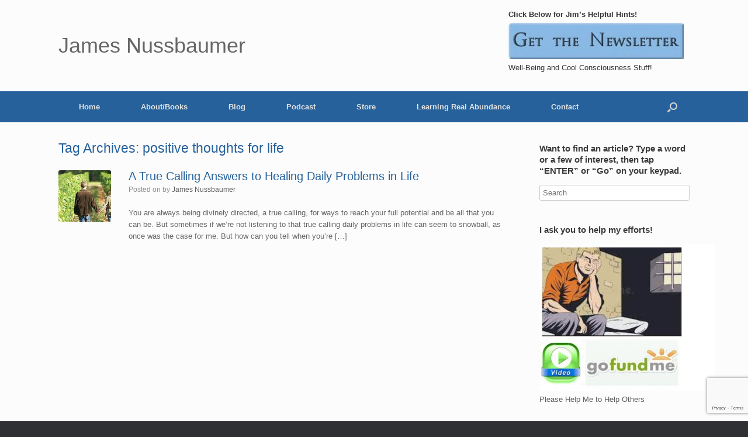

--- FILE ---
content_type: text/html; charset=utf-8
request_url: https://www.google.com/recaptcha/api2/anchor?ar=1&k=6LcjYbUUAAAAABUf5giOaxLNAA--rLmLisVqTIYa&co=aHR0cHM6Ly9qYW1lc251c3NiYXVtZXIuY29tOjQ0Mw..&hl=en&v=PoyoqOPhxBO7pBk68S4YbpHZ&size=invisible&anchor-ms=20000&execute-ms=30000&cb=5nrd03gibsye
body_size: 48444
content:
<!DOCTYPE HTML><html dir="ltr" lang="en"><head><meta http-equiv="Content-Type" content="text/html; charset=UTF-8">
<meta http-equiv="X-UA-Compatible" content="IE=edge">
<title>reCAPTCHA</title>
<style type="text/css">
/* cyrillic-ext */
@font-face {
  font-family: 'Roboto';
  font-style: normal;
  font-weight: 400;
  font-stretch: 100%;
  src: url(//fonts.gstatic.com/s/roboto/v48/KFO7CnqEu92Fr1ME7kSn66aGLdTylUAMa3GUBHMdazTgWw.woff2) format('woff2');
  unicode-range: U+0460-052F, U+1C80-1C8A, U+20B4, U+2DE0-2DFF, U+A640-A69F, U+FE2E-FE2F;
}
/* cyrillic */
@font-face {
  font-family: 'Roboto';
  font-style: normal;
  font-weight: 400;
  font-stretch: 100%;
  src: url(//fonts.gstatic.com/s/roboto/v48/KFO7CnqEu92Fr1ME7kSn66aGLdTylUAMa3iUBHMdazTgWw.woff2) format('woff2');
  unicode-range: U+0301, U+0400-045F, U+0490-0491, U+04B0-04B1, U+2116;
}
/* greek-ext */
@font-face {
  font-family: 'Roboto';
  font-style: normal;
  font-weight: 400;
  font-stretch: 100%;
  src: url(//fonts.gstatic.com/s/roboto/v48/KFO7CnqEu92Fr1ME7kSn66aGLdTylUAMa3CUBHMdazTgWw.woff2) format('woff2');
  unicode-range: U+1F00-1FFF;
}
/* greek */
@font-face {
  font-family: 'Roboto';
  font-style: normal;
  font-weight: 400;
  font-stretch: 100%;
  src: url(//fonts.gstatic.com/s/roboto/v48/KFO7CnqEu92Fr1ME7kSn66aGLdTylUAMa3-UBHMdazTgWw.woff2) format('woff2');
  unicode-range: U+0370-0377, U+037A-037F, U+0384-038A, U+038C, U+038E-03A1, U+03A3-03FF;
}
/* math */
@font-face {
  font-family: 'Roboto';
  font-style: normal;
  font-weight: 400;
  font-stretch: 100%;
  src: url(//fonts.gstatic.com/s/roboto/v48/KFO7CnqEu92Fr1ME7kSn66aGLdTylUAMawCUBHMdazTgWw.woff2) format('woff2');
  unicode-range: U+0302-0303, U+0305, U+0307-0308, U+0310, U+0312, U+0315, U+031A, U+0326-0327, U+032C, U+032F-0330, U+0332-0333, U+0338, U+033A, U+0346, U+034D, U+0391-03A1, U+03A3-03A9, U+03B1-03C9, U+03D1, U+03D5-03D6, U+03F0-03F1, U+03F4-03F5, U+2016-2017, U+2034-2038, U+203C, U+2040, U+2043, U+2047, U+2050, U+2057, U+205F, U+2070-2071, U+2074-208E, U+2090-209C, U+20D0-20DC, U+20E1, U+20E5-20EF, U+2100-2112, U+2114-2115, U+2117-2121, U+2123-214F, U+2190, U+2192, U+2194-21AE, U+21B0-21E5, U+21F1-21F2, U+21F4-2211, U+2213-2214, U+2216-22FF, U+2308-230B, U+2310, U+2319, U+231C-2321, U+2336-237A, U+237C, U+2395, U+239B-23B7, U+23D0, U+23DC-23E1, U+2474-2475, U+25AF, U+25B3, U+25B7, U+25BD, U+25C1, U+25CA, U+25CC, U+25FB, U+266D-266F, U+27C0-27FF, U+2900-2AFF, U+2B0E-2B11, U+2B30-2B4C, U+2BFE, U+3030, U+FF5B, U+FF5D, U+1D400-1D7FF, U+1EE00-1EEFF;
}
/* symbols */
@font-face {
  font-family: 'Roboto';
  font-style: normal;
  font-weight: 400;
  font-stretch: 100%;
  src: url(//fonts.gstatic.com/s/roboto/v48/KFO7CnqEu92Fr1ME7kSn66aGLdTylUAMaxKUBHMdazTgWw.woff2) format('woff2');
  unicode-range: U+0001-000C, U+000E-001F, U+007F-009F, U+20DD-20E0, U+20E2-20E4, U+2150-218F, U+2190, U+2192, U+2194-2199, U+21AF, U+21E6-21F0, U+21F3, U+2218-2219, U+2299, U+22C4-22C6, U+2300-243F, U+2440-244A, U+2460-24FF, U+25A0-27BF, U+2800-28FF, U+2921-2922, U+2981, U+29BF, U+29EB, U+2B00-2BFF, U+4DC0-4DFF, U+FFF9-FFFB, U+10140-1018E, U+10190-1019C, U+101A0, U+101D0-101FD, U+102E0-102FB, U+10E60-10E7E, U+1D2C0-1D2D3, U+1D2E0-1D37F, U+1F000-1F0FF, U+1F100-1F1AD, U+1F1E6-1F1FF, U+1F30D-1F30F, U+1F315, U+1F31C, U+1F31E, U+1F320-1F32C, U+1F336, U+1F378, U+1F37D, U+1F382, U+1F393-1F39F, U+1F3A7-1F3A8, U+1F3AC-1F3AF, U+1F3C2, U+1F3C4-1F3C6, U+1F3CA-1F3CE, U+1F3D4-1F3E0, U+1F3ED, U+1F3F1-1F3F3, U+1F3F5-1F3F7, U+1F408, U+1F415, U+1F41F, U+1F426, U+1F43F, U+1F441-1F442, U+1F444, U+1F446-1F449, U+1F44C-1F44E, U+1F453, U+1F46A, U+1F47D, U+1F4A3, U+1F4B0, U+1F4B3, U+1F4B9, U+1F4BB, U+1F4BF, U+1F4C8-1F4CB, U+1F4D6, U+1F4DA, U+1F4DF, U+1F4E3-1F4E6, U+1F4EA-1F4ED, U+1F4F7, U+1F4F9-1F4FB, U+1F4FD-1F4FE, U+1F503, U+1F507-1F50B, U+1F50D, U+1F512-1F513, U+1F53E-1F54A, U+1F54F-1F5FA, U+1F610, U+1F650-1F67F, U+1F687, U+1F68D, U+1F691, U+1F694, U+1F698, U+1F6AD, U+1F6B2, U+1F6B9-1F6BA, U+1F6BC, U+1F6C6-1F6CF, U+1F6D3-1F6D7, U+1F6E0-1F6EA, U+1F6F0-1F6F3, U+1F6F7-1F6FC, U+1F700-1F7FF, U+1F800-1F80B, U+1F810-1F847, U+1F850-1F859, U+1F860-1F887, U+1F890-1F8AD, U+1F8B0-1F8BB, U+1F8C0-1F8C1, U+1F900-1F90B, U+1F93B, U+1F946, U+1F984, U+1F996, U+1F9E9, U+1FA00-1FA6F, U+1FA70-1FA7C, U+1FA80-1FA89, U+1FA8F-1FAC6, U+1FACE-1FADC, U+1FADF-1FAE9, U+1FAF0-1FAF8, U+1FB00-1FBFF;
}
/* vietnamese */
@font-face {
  font-family: 'Roboto';
  font-style: normal;
  font-weight: 400;
  font-stretch: 100%;
  src: url(//fonts.gstatic.com/s/roboto/v48/KFO7CnqEu92Fr1ME7kSn66aGLdTylUAMa3OUBHMdazTgWw.woff2) format('woff2');
  unicode-range: U+0102-0103, U+0110-0111, U+0128-0129, U+0168-0169, U+01A0-01A1, U+01AF-01B0, U+0300-0301, U+0303-0304, U+0308-0309, U+0323, U+0329, U+1EA0-1EF9, U+20AB;
}
/* latin-ext */
@font-face {
  font-family: 'Roboto';
  font-style: normal;
  font-weight: 400;
  font-stretch: 100%;
  src: url(//fonts.gstatic.com/s/roboto/v48/KFO7CnqEu92Fr1ME7kSn66aGLdTylUAMa3KUBHMdazTgWw.woff2) format('woff2');
  unicode-range: U+0100-02BA, U+02BD-02C5, U+02C7-02CC, U+02CE-02D7, U+02DD-02FF, U+0304, U+0308, U+0329, U+1D00-1DBF, U+1E00-1E9F, U+1EF2-1EFF, U+2020, U+20A0-20AB, U+20AD-20C0, U+2113, U+2C60-2C7F, U+A720-A7FF;
}
/* latin */
@font-face {
  font-family: 'Roboto';
  font-style: normal;
  font-weight: 400;
  font-stretch: 100%;
  src: url(//fonts.gstatic.com/s/roboto/v48/KFO7CnqEu92Fr1ME7kSn66aGLdTylUAMa3yUBHMdazQ.woff2) format('woff2');
  unicode-range: U+0000-00FF, U+0131, U+0152-0153, U+02BB-02BC, U+02C6, U+02DA, U+02DC, U+0304, U+0308, U+0329, U+2000-206F, U+20AC, U+2122, U+2191, U+2193, U+2212, U+2215, U+FEFF, U+FFFD;
}
/* cyrillic-ext */
@font-face {
  font-family: 'Roboto';
  font-style: normal;
  font-weight: 500;
  font-stretch: 100%;
  src: url(//fonts.gstatic.com/s/roboto/v48/KFO7CnqEu92Fr1ME7kSn66aGLdTylUAMa3GUBHMdazTgWw.woff2) format('woff2');
  unicode-range: U+0460-052F, U+1C80-1C8A, U+20B4, U+2DE0-2DFF, U+A640-A69F, U+FE2E-FE2F;
}
/* cyrillic */
@font-face {
  font-family: 'Roboto';
  font-style: normal;
  font-weight: 500;
  font-stretch: 100%;
  src: url(//fonts.gstatic.com/s/roboto/v48/KFO7CnqEu92Fr1ME7kSn66aGLdTylUAMa3iUBHMdazTgWw.woff2) format('woff2');
  unicode-range: U+0301, U+0400-045F, U+0490-0491, U+04B0-04B1, U+2116;
}
/* greek-ext */
@font-face {
  font-family: 'Roboto';
  font-style: normal;
  font-weight: 500;
  font-stretch: 100%;
  src: url(//fonts.gstatic.com/s/roboto/v48/KFO7CnqEu92Fr1ME7kSn66aGLdTylUAMa3CUBHMdazTgWw.woff2) format('woff2');
  unicode-range: U+1F00-1FFF;
}
/* greek */
@font-face {
  font-family: 'Roboto';
  font-style: normal;
  font-weight: 500;
  font-stretch: 100%;
  src: url(//fonts.gstatic.com/s/roboto/v48/KFO7CnqEu92Fr1ME7kSn66aGLdTylUAMa3-UBHMdazTgWw.woff2) format('woff2');
  unicode-range: U+0370-0377, U+037A-037F, U+0384-038A, U+038C, U+038E-03A1, U+03A3-03FF;
}
/* math */
@font-face {
  font-family: 'Roboto';
  font-style: normal;
  font-weight: 500;
  font-stretch: 100%;
  src: url(//fonts.gstatic.com/s/roboto/v48/KFO7CnqEu92Fr1ME7kSn66aGLdTylUAMawCUBHMdazTgWw.woff2) format('woff2');
  unicode-range: U+0302-0303, U+0305, U+0307-0308, U+0310, U+0312, U+0315, U+031A, U+0326-0327, U+032C, U+032F-0330, U+0332-0333, U+0338, U+033A, U+0346, U+034D, U+0391-03A1, U+03A3-03A9, U+03B1-03C9, U+03D1, U+03D5-03D6, U+03F0-03F1, U+03F4-03F5, U+2016-2017, U+2034-2038, U+203C, U+2040, U+2043, U+2047, U+2050, U+2057, U+205F, U+2070-2071, U+2074-208E, U+2090-209C, U+20D0-20DC, U+20E1, U+20E5-20EF, U+2100-2112, U+2114-2115, U+2117-2121, U+2123-214F, U+2190, U+2192, U+2194-21AE, U+21B0-21E5, U+21F1-21F2, U+21F4-2211, U+2213-2214, U+2216-22FF, U+2308-230B, U+2310, U+2319, U+231C-2321, U+2336-237A, U+237C, U+2395, U+239B-23B7, U+23D0, U+23DC-23E1, U+2474-2475, U+25AF, U+25B3, U+25B7, U+25BD, U+25C1, U+25CA, U+25CC, U+25FB, U+266D-266F, U+27C0-27FF, U+2900-2AFF, U+2B0E-2B11, U+2B30-2B4C, U+2BFE, U+3030, U+FF5B, U+FF5D, U+1D400-1D7FF, U+1EE00-1EEFF;
}
/* symbols */
@font-face {
  font-family: 'Roboto';
  font-style: normal;
  font-weight: 500;
  font-stretch: 100%;
  src: url(//fonts.gstatic.com/s/roboto/v48/KFO7CnqEu92Fr1ME7kSn66aGLdTylUAMaxKUBHMdazTgWw.woff2) format('woff2');
  unicode-range: U+0001-000C, U+000E-001F, U+007F-009F, U+20DD-20E0, U+20E2-20E4, U+2150-218F, U+2190, U+2192, U+2194-2199, U+21AF, U+21E6-21F0, U+21F3, U+2218-2219, U+2299, U+22C4-22C6, U+2300-243F, U+2440-244A, U+2460-24FF, U+25A0-27BF, U+2800-28FF, U+2921-2922, U+2981, U+29BF, U+29EB, U+2B00-2BFF, U+4DC0-4DFF, U+FFF9-FFFB, U+10140-1018E, U+10190-1019C, U+101A0, U+101D0-101FD, U+102E0-102FB, U+10E60-10E7E, U+1D2C0-1D2D3, U+1D2E0-1D37F, U+1F000-1F0FF, U+1F100-1F1AD, U+1F1E6-1F1FF, U+1F30D-1F30F, U+1F315, U+1F31C, U+1F31E, U+1F320-1F32C, U+1F336, U+1F378, U+1F37D, U+1F382, U+1F393-1F39F, U+1F3A7-1F3A8, U+1F3AC-1F3AF, U+1F3C2, U+1F3C4-1F3C6, U+1F3CA-1F3CE, U+1F3D4-1F3E0, U+1F3ED, U+1F3F1-1F3F3, U+1F3F5-1F3F7, U+1F408, U+1F415, U+1F41F, U+1F426, U+1F43F, U+1F441-1F442, U+1F444, U+1F446-1F449, U+1F44C-1F44E, U+1F453, U+1F46A, U+1F47D, U+1F4A3, U+1F4B0, U+1F4B3, U+1F4B9, U+1F4BB, U+1F4BF, U+1F4C8-1F4CB, U+1F4D6, U+1F4DA, U+1F4DF, U+1F4E3-1F4E6, U+1F4EA-1F4ED, U+1F4F7, U+1F4F9-1F4FB, U+1F4FD-1F4FE, U+1F503, U+1F507-1F50B, U+1F50D, U+1F512-1F513, U+1F53E-1F54A, U+1F54F-1F5FA, U+1F610, U+1F650-1F67F, U+1F687, U+1F68D, U+1F691, U+1F694, U+1F698, U+1F6AD, U+1F6B2, U+1F6B9-1F6BA, U+1F6BC, U+1F6C6-1F6CF, U+1F6D3-1F6D7, U+1F6E0-1F6EA, U+1F6F0-1F6F3, U+1F6F7-1F6FC, U+1F700-1F7FF, U+1F800-1F80B, U+1F810-1F847, U+1F850-1F859, U+1F860-1F887, U+1F890-1F8AD, U+1F8B0-1F8BB, U+1F8C0-1F8C1, U+1F900-1F90B, U+1F93B, U+1F946, U+1F984, U+1F996, U+1F9E9, U+1FA00-1FA6F, U+1FA70-1FA7C, U+1FA80-1FA89, U+1FA8F-1FAC6, U+1FACE-1FADC, U+1FADF-1FAE9, U+1FAF0-1FAF8, U+1FB00-1FBFF;
}
/* vietnamese */
@font-face {
  font-family: 'Roboto';
  font-style: normal;
  font-weight: 500;
  font-stretch: 100%;
  src: url(//fonts.gstatic.com/s/roboto/v48/KFO7CnqEu92Fr1ME7kSn66aGLdTylUAMa3OUBHMdazTgWw.woff2) format('woff2');
  unicode-range: U+0102-0103, U+0110-0111, U+0128-0129, U+0168-0169, U+01A0-01A1, U+01AF-01B0, U+0300-0301, U+0303-0304, U+0308-0309, U+0323, U+0329, U+1EA0-1EF9, U+20AB;
}
/* latin-ext */
@font-face {
  font-family: 'Roboto';
  font-style: normal;
  font-weight: 500;
  font-stretch: 100%;
  src: url(//fonts.gstatic.com/s/roboto/v48/KFO7CnqEu92Fr1ME7kSn66aGLdTylUAMa3KUBHMdazTgWw.woff2) format('woff2');
  unicode-range: U+0100-02BA, U+02BD-02C5, U+02C7-02CC, U+02CE-02D7, U+02DD-02FF, U+0304, U+0308, U+0329, U+1D00-1DBF, U+1E00-1E9F, U+1EF2-1EFF, U+2020, U+20A0-20AB, U+20AD-20C0, U+2113, U+2C60-2C7F, U+A720-A7FF;
}
/* latin */
@font-face {
  font-family: 'Roboto';
  font-style: normal;
  font-weight: 500;
  font-stretch: 100%;
  src: url(//fonts.gstatic.com/s/roboto/v48/KFO7CnqEu92Fr1ME7kSn66aGLdTylUAMa3yUBHMdazQ.woff2) format('woff2');
  unicode-range: U+0000-00FF, U+0131, U+0152-0153, U+02BB-02BC, U+02C6, U+02DA, U+02DC, U+0304, U+0308, U+0329, U+2000-206F, U+20AC, U+2122, U+2191, U+2193, U+2212, U+2215, U+FEFF, U+FFFD;
}
/* cyrillic-ext */
@font-face {
  font-family: 'Roboto';
  font-style: normal;
  font-weight: 900;
  font-stretch: 100%;
  src: url(//fonts.gstatic.com/s/roboto/v48/KFO7CnqEu92Fr1ME7kSn66aGLdTylUAMa3GUBHMdazTgWw.woff2) format('woff2');
  unicode-range: U+0460-052F, U+1C80-1C8A, U+20B4, U+2DE0-2DFF, U+A640-A69F, U+FE2E-FE2F;
}
/* cyrillic */
@font-face {
  font-family: 'Roboto';
  font-style: normal;
  font-weight: 900;
  font-stretch: 100%;
  src: url(//fonts.gstatic.com/s/roboto/v48/KFO7CnqEu92Fr1ME7kSn66aGLdTylUAMa3iUBHMdazTgWw.woff2) format('woff2');
  unicode-range: U+0301, U+0400-045F, U+0490-0491, U+04B0-04B1, U+2116;
}
/* greek-ext */
@font-face {
  font-family: 'Roboto';
  font-style: normal;
  font-weight: 900;
  font-stretch: 100%;
  src: url(//fonts.gstatic.com/s/roboto/v48/KFO7CnqEu92Fr1ME7kSn66aGLdTylUAMa3CUBHMdazTgWw.woff2) format('woff2');
  unicode-range: U+1F00-1FFF;
}
/* greek */
@font-face {
  font-family: 'Roboto';
  font-style: normal;
  font-weight: 900;
  font-stretch: 100%;
  src: url(//fonts.gstatic.com/s/roboto/v48/KFO7CnqEu92Fr1ME7kSn66aGLdTylUAMa3-UBHMdazTgWw.woff2) format('woff2');
  unicode-range: U+0370-0377, U+037A-037F, U+0384-038A, U+038C, U+038E-03A1, U+03A3-03FF;
}
/* math */
@font-face {
  font-family: 'Roboto';
  font-style: normal;
  font-weight: 900;
  font-stretch: 100%;
  src: url(//fonts.gstatic.com/s/roboto/v48/KFO7CnqEu92Fr1ME7kSn66aGLdTylUAMawCUBHMdazTgWw.woff2) format('woff2');
  unicode-range: U+0302-0303, U+0305, U+0307-0308, U+0310, U+0312, U+0315, U+031A, U+0326-0327, U+032C, U+032F-0330, U+0332-0333, U+0338, U+033A, U+0346, U+034D, U+0391-03A1, U+03A3-03A9, U+03B1-03C9, U+03D1, U+03D5-03D6, U+03F0-03F1, U+03F4-03F5, U+2016-2017, U+2034-2038, U+203C, U+2040, U+2043, U+2047, U+2050, U+2057, U+205F, U+2070-2071, U+2074-208E, U+2090-209C, U+20D0-20DC, U+20E1, U+20E5-20EF, U+2100-2112, U+2114-2115, U+2117-2121, U+2123-214F, U+2190, U+2192, U+2194-21AE, U+21B0-21E5, U+21F1-21F2, U+21F4-2211, U+2213-2214, U+2216-22FF, U+2308-230B, U+2310, U+2319, U+231C-2321, U+2336-237A, U+237C, U+2395, U+239B-23B7, U+23D0, U+23DC-23E1, U+2474-2475, U+25AF, U+25B3, U+25B7, U+25BD, U+25C1, U+25CA, U+25CC, U+25FB, U+266D-266F, U+27C0-27FF, U+2900-2AFF, U+2B0E-2B11, U+2B30-2B4C, U+2BFE, U+3030, U+FF5B, U+FF5D, U+1D400-1D7FF, U+1EE00-1EEFF;
}
/* symbols */
@font-face {
  font-family: 'Roboto';
  font-style: normal;
  font-weight: 900;
  font-stretch: 100%;
  src: url(//fonts.gstatic.com/s/roboto/v48/KFO7CnqEu92Fr1ME7kSn66aGLdTylUAMaxKUBHMdazTgWw.woff2) format('woff2');
  unicode-range: U+0001-000C, U+000E-001F, U+007F-009F, U+20DD-20E0, U+20E2-20E4, U+2150-218F, U+2190, U+2192, U+2194-2199, U+21AF, U+21E6-21F0, U+21F3, U+2218-2219, U+2299, U+22C4-22C6, U+2300-243F, U+2440-244A, U+2460-24FF, U+25A0-27BF, U+2800-28FF, U+2921-2922, U+2981, U+29BF, U+29EB, U+2B00-2BFF, U+4DC0-4DFF, U+FFF9-FFFB, U+10140-1018E, U+10190-1019C, U+101A0, U+101D0-101FD, U+102E0-102FB, U+10E60-10E7E, U+1D2C0-1D2D3, U+1D2E0-1D37F, U+1F000-1F0FF, U+1F100-1F1AD, U+1F1E6-1F1FF, U+1F30D-1F30F, U+1F315, U+1F31C, U+1F31E, U+1F320-1F32C, U+1F336, U+1F378, U+1F37D, U+1F382, U+1F393-1F39F, U+1F3A7-1F3A8, U+1F3AC-1F3AF, U+1F3C2, U+1F3C4-1F3C6, U+1F3CA-1F3CE, U+1F3D4-1F3E0, U+1F3ED, U+1F3F1-1F3F3, U+1F3F5-1F3F7, U+1F408, U+1F415, U+1F41F, U+1F426, U+1F43F, U+1F441-1F442, U+1F444, U+1F446-1F449, U+1F44C-1F44E, U+1F453, U+1F46A, U+1F47D, U+1F4A3, U+1F4B0, U+1F4B3, U+1F4B9, U+1F4BB, U+1F4BF, U+1F4C8-1F4CB, U+1F4D6, U+1F4DA, U+1F4DF, U+1F4E3-1F4E6, U+1F4EA-1F4ED, U+1F4F7, U+1F4F9-1F4FB, U+1F4FD-1F4FE, U+1F503, U+1F507-1F50B, U+1F50D, U+1F512-1F513, U+1F53E-1F54A, U+1F54F-1F5FA, U+1F610, U+1F650-1F67F, U+1F687, U+1F68D, U+1F691, U+1F694, U+1F698, U+1F6AD, U+1F6B2, U+1F6B9-1F6BA, U+1F6BC, U+1F6C6-1F6CF, U+1F6D3-1F6D7, U+1F6E0-1F6EA, U+1F6F0-1F6F3, U+1F6F7-1F6FC, U+1F700-1F7FF, U+1F800-1F80B, U+1F810-1F847, U+1F850-1F859, U+1F860-1F887, U+1F890-1F8AD, U+1F8B0-1F8BB, U+1F8C0-1F8C1, U+1F900-1F90B, U+1F93B, U+1F946, U+1F984, U+1F996, U+1F9E9, U+1FA00-1FA6F, U+1FA70-1FA7C, U+1FA80-1FA89, U+1FA8F-1FAC6, U+1FACE-1FADC, U+1FADF-1FAE9, U+1FAF0-1FAF8, U+1FB00-1FBFF;
}
/* vietnamese */
@font-face {
  font-family: 'Roboto';
  font-style: normal;
  font-weight: 900;
  font-stretch: 100%;
  src: url(//fonts.gstatic.com/s/roboto/v48/KFO7CnqEu92Fr1ME7kSn66aGLdTylUAMa3OUBHMdazTgWw.woff2) format('woff2');
  unicode-range: U+0102-0103, U+0110-0111, U+0128-0129, U+0168-0169, U+01A0-01A1, U+01AF-01B0, U+0300-0301, U+0303-0304, U+0308-0309, U+0323, U+0329, U+1EA0-1EF9, U+20AB;
}
/* latin-ext */
@font-face {
  font-family: 'Roboto';
  font-style: normal;
  font-weight: 900;
  font-stretch: 100%;
  src: url(//fonts.gstatic.com/s/roboto/v48/KFO7CnqEu92Fr1ME7kSn66aGLdTylUAMa3KUBHMdazTgWw.woff2) format('woff2');
  unicode-range: U+0100-02BA, U+02BD-02C5, U+02C7-02CC, U+02CE-02D7, U+02DD-02FF, U+0304, U+0308, U+0329, U+1D00-1DBF, U+1E00-1E9F, U+1EF2-1EFF, U+2020, U+20A0-20AB, U+20AD-20C0, U+2113, U+2C60-2C7F, U+A720-A7FF;
}
/* latin */
@font-face {
  font-family: 'Roboto';
  font-style: normal;
  font-weight: 900;
  font-stretch: 100%;
  src: url(//fonts.gstatic.com/s/roboto/v48/KFO7CnqEu92Fr1ME7kSn66aGLdTylUAMa3yUBHMdazQ.woff2) format('woff2');
  unicode-range: U+0000-00FF, U+0131, U+0152-0153, U+02BB-02BC, U+02C6, U+02DA, U+02DC, U+0304, U+0308, U+0329, U+2000-206F, U+20AC, U+2122, U+2191, U+2193, U+2212, U+2215, U+FEFF, U+FFFD;
}

</style>
<link rel="stylesheet" type="text/css" href="https://www.gstatic.com/recaptcha/releases/PoyoqOPhxBO7pBk68S4YbpHZ/styles__ltr.css">
<script nonce="5curNUu4SCL3SJyvyZeLGg" type="text/javascript">window['__recaptcha_api'] = 'https://www.google.com/recaptcha/api2/';</script>
<script type="text/javascript" src="https://www.gstatic.com/recaptcha/releases/PoyoqOPhxBO7pBk68S4YbpHZ/recaptcha__en.js" nonce="5curNUu4SCL3SJyvyZeLGg">
      
    </script></head>
<body><div id="rc-anchor-alert" class="rc-anchor-alert"></div>
<input type="hidden" id="recaptcha-token" value="[base64]">
<script type="text/javascript" nonce="5curNUu4SCL3SJyvyZeLGg">
      recaptcha.anchor.Main.init("[\x22ainput\x22,[\x22bgdata\x22,\x22\x22,\[base64]/[base64]/[base64]/[base64]/[base64]/UltsKytdPUU6KEU8MjA0OD9SW2wrK109RT4+NnwxOTI6KChFJjY0NTEyKT09NTUyOTYmJk0rMTxjLmxlbmd0aCYmKGMuY2hhckNvZGVBdChNKzEpJjY0NTEyKT09NTYzMjA/[base64]/[base64]/[base64]/[base64]/[base64]/[base64]/[base64]\x22,\[base64]\\u003d\\u003d\x22,\[base64]/Cr8OZwofDsj8PDMOZw69DcWc3wqjCmMKgwrfDisO7w4bClcOxw6DDu8KFXmJvwqnCmRNBPAXDhsOOHsOtw6bDrcOiw6tuw4rCvMK8wpvCu8KNDlTCgzd/w6nCg2bConjDiMOsw7EsS8KRWsKtEEjClDQBw5HCm8OqwoRjw6vDtcK6woDDvmoANcOAwrHChcKow51ZW8O4U1bCssO+Iy7Dr8KWf8KHc0dwYH1Aw54ZWXpUd8OZfsK/w4vCrsKVw5YvdcKLQcKbOSJfJcKmw4zDuWDDu0HCvkjCrmpgPcKaZsOew71Jw40pwopRICnCusKaaQfDj8KqasKuw49Pw7htO8Kkw4HCvsOgwozDigHDr8K2w5LCscK9SH/CuFQ3asODwq/DisKvwpBIMxg3AwzCqSlHwrfCk0wFw5PCqsOhw4DCvMOYwqPDpXPDrsO2w47DtHHCu3nCpMKTAAZHwr9tRVDCuMOuw6/[base64]/Du3vCscKuwrgqw712LMO0w5AsemMmUxRfw5QyQxnDjHAhw4bDoMKHclgxYsK4B8K+GjFFwrTCqXBBVBlLNcKVwrnDjDo0wqJKw4B7FHPDiEjCvcK/GsK+wpTDlcOzwofDlcO8HAHCusKITSrCjcOMwrlcwoTDq8K9woJwdMOXwp1AwpQ6wp3DnEM3w7Jmc8O/wpgFA8ORw6DCocO+w5gpwqjDqMOZQMKUw41Wwr3CtSE5PcOVw7Q2w73CpnfCnXnDpQ8owqtfUEzCinrDkDwOwrLDoMOfdgpPw7BaJkrCmcOxw4rCkw/DuDfDkgnCrsOlwppPw6Acw5/CrmjCqcKyaMKDw5EbZm1Aw6o/wqBeXG5LbcKkw5RCwqzDqC8nwpDCgUrChVzCn0V7woXCg8KQw6nCpi4WwpRsw4xvCsONwpnCncOCwpTChsKibE0gwpfCosK4Qm/ClcOKw6c2w43DmcKyw45OXWfDtMKnFifCnsKiwohneTJZw5VZPsOEw7XCv8O+B3YWwpIjVsO3wo1DVnYaw5l8d23Dh8KPXiXDhEc7dcO6wprCkcKjw6XDoMOTwrpZw7/DtMKcw4lhw5DDucOCwq7CmMOWcgonw7bCpcOXw7DDrXI7AQFDw7/DpcKMH1nDklPDhsOzYyDCq8O2Y8KbwqPDp8O1w6DDhsK8wo1Rw6YPwox2w6PDll3Cp17DqW3DuMKQwozDlxJQwoB4RMK+CcK5HcOawrPCv8KGM8K/[base64]/DoXfCnMKlw7HCpjMew7DCrSbCqcKyw4lOw4ZEw5PDiDFdOsKfwqbCjEQrScKcNsKzB03Dn8KWTm/DksKFw51owpxVJkfDmsOqwqw6FMO6wqAlO8OKS8O2NMOZIzFvw44bwpFkw5TDiGTDrw7CvcOdw4vCsMK/K8KQw6zCtgjCisOdUcOCYnk0DjksOsKawovCiQwawqPCt3TCqwXCrDx1wp/DicK0w69yEHg4w4PCukDCj8K+DFtqw7J9YMKbw4ktwo14w4TDulLDj0B6w7sgwrUxw7rDgsKMwo3DpMKaw443GsORw7bCvQTCmcOXcQfDpmvCpcOjQiLCscO9TEHCrsOLw44fKiwwwr/[base64]/wobDkynCgUDDtmLDrUAJdmQwQirCmMKjYWInw7DCoMKowrBKJMOywrduSDXCqWYsw5DDg8KVw4LDu0svchPDilEgwqhJF8OtwoLCkQXDv8Ocw4cpwpE+w4FVw74uwrXDgMO9w5vDpMOsMsKlw5Vhw4PCv2QqR8O/RMKlwqHDtcK5wrnDu8OWVsK7wqjDvCFEwrM8wo0XJ0zDuH7DlUZRdDBVw54AEsKkKMOzw5pgNMKjCcOWXDwbw5vChcKlw7PDnVTDjjrDvEt1w4h9wrNPwq7CryskwpPCgjIyPcKbwqFEwrrCtMKRw6xuwokFM8KtT2/DqW5INMKlLTovwr/Cr8O9QcOVMWA2w5pYYsKZIMKzw4JQw5bClcO2UjEew4c0wo3CvhfClcOUTsO/FmbDjMKmwo9Aw49Bw5/DjnnCnVJOw7oWDwLDsyoVFcOHwrrDpGo0w5vCq8O3fGgHw63Ci8Oew4vCpMOEUSxdwpARwo7DtT88VTjDnQTCn8O7wqPCryB5CMKvJMO0wqLDo3bCtlzCgMOoAn4Aw69MG27CgcOhD8Oiw63Dj1LCosK6w45mR0NGw4XCmsK8wplmw5rDpV/DmHTDkgdowrXDqcOEw5bCl8OBw5TCkXMpw6MZO8K6CEnDojDCu1lew54bJ3sUN8KywowUC1QFUU/[base64]/CtMOWccOmwr4kKcKUXcKwaW9BWcO1cysBwp5zw6sFbcKtd8OhwqfCpXPCtyYsIcKQwr7DpB0qesKHEMOYZHoww7nDucKGNknDmcOaw4YybSbDjcKEw7tMDMKbbQ3DsgR0wolXwrzDjMOcbcO6wq/CpcKAwonCjXF+w6LCu8KaNGvDp8Ojw5tcKcKlMBc0LMK0fMKuw4PDqEQcZcOQVMOFwp7CkRPCnMKPZ8OFIF7CnsKGL8OBw4QYXTorVsKsOsOEw5rCpsK9wqhidcKrKMOLw6dSw5DDiMKcB2nDvjUlwpRFTXJVw6zDin3Ct8KQewFjwqUrSU3DgcOSw7/CnsO5w67DhMK4wr7DqTsJwozCplvCh8KCwoYzagnCjsOkwp7CusKmwr8Zwo7DpQgKT2bDgDbChV44X1PDoiNcw5fCpAwoHsOrHk9QeMKHw5rDm8OOw7bDsU4/XMKMBMK3PcORw5ovNsK9B8K3wr/DsFvCiMOLwoZ2wrvCqxk/O2fDmMOdwoEiADkhw5RfwqkbUcKxw7TCsGo6w5AzHC7DlMKMw5xOwoTDnMK3B8KPaTNiACBkTMO+wp/CksKuYy9+w709w5fDs8Oww7N3w7HDkAFkw43CqxXDnlPDs8KMwqoXwpfCu8Oqwp0kw73DvcOpw7bDucO0bcOTB0/[base64]/Dm15Pw6TCm3RSw65ywr/DrsORfMO/w4vDq8O2BG/DgMK6HMK+w6E5wo3Dk8KhBULDhmIAw6TDlEsHbsKsRV1ew6nClMOuw5nDs8KpGynCoTM+dsOCBMK2LsOyw4t5QR3DjcOSw6bDg8K7woHCs8Ktw60FNMKAwqDDkcOoVjPCpsKGXcOewrFLwonCmsKkwpJVCcOqe8KfwrQjwrbCgsKCOX7DnsKVwqXDkFsBw5QXa8K/w6d3Am/DqMKsNH5dw7LCgVBNwo7DmHPDigzDphfDrRdWwpzDtcKnwqDCtMOHwoVzaMOGXcO7XMKxFXfCrsKZNQZqworDvUpbwrhZDz8BGm4IwqHCk8OEwqbCo8KzwrVVw5pIfD4xwrVHdA/[base64]/CusKFAhJDwqRnwrDDiwdJwonDgsKyNGzCncKyw7BnJMOFEsK8wpTDpsOQBMOtVAVXw4UmDcKQZsKkw7HDszxPwr5XGj59woXDrMK0C8O/wpAow6rDssO/wq/[base64]/[base64]/[base64]/[base64]/Cs3DCqE7CpcK5TCU8FDc7w5/CsltOFMKSwoVFwrYCwrPDpkHDrcOXG8KEXcKpNsOQwpcQwoUHcjsXMkckwpAXw6YZw5A4dRnDrsKpc8OCw4lcwovCtMKGw6zCtmlRwqLCjcKmPcKrwo7DvsKAC2rCjn/Dt8KhwpzDicKVZsO3ACbCqsO/w5rDnB7CncO+Mg3CtsOLUEQew4U1w7HDhUzDpHfDt8KcwoxDWljCrQzDuMKvbcKDCMK0acKAairCnidPwp97fMOkODl/Wihrwo/CkcKIEXrDicONw6bDksOBQGEnVxbDqMOiAsOxVjoYJnFZwoPDgikpw7LDjsOhWAMcw7/DqMK1wr5ewowlw6PCiRk0w7QDBy9tw63DuMObwojChWbDhz9Rd8KdDMKlwo7CrMOPw5IsE1VyZyUXY8KeesKubsKPAXjCmsKZOMKJKcKfwr3DghLChyIUYEAlwo7Ds8OMMCPCg8K5cFPCusKkERTDmw/DhlDDtw7CnsKSw4k9w7jCvUp/fEvDu8OYcsKNwppiU0fCr8KUFRkdwq0AeGJHH0sfwo/CpMK8wohzwo7CqsODH8OdEcKgM3LDi8KaCsO4MsOqw75/UiXChMOpOMO2JcOywopnPHNSwqvDqUsPH8OUwrLDuMOewpo1w43CpyxsISdSMsKKCcKww4oxwplWSMKSfAp6wp/[base64]/DsF/[base64]/wqjDvsK+w7UsPsKqw4x9wpEfwr3CnxDDvn3CqMKFw7TDlUnCpsOuwo3CuAvCssOwSsO8G13ClTjCpUPDssOACFBDwonDncKtw7JkfFREwoPDmVLDssKmSzLCg8Oyw47Dp8OHwr3CgMK1w6gPwrXCmxjCqw3DuQPDqsKsD0nDqcOnOcKtbMKlJQo2w5DCvh7DrREDwp/ClcOSwqtCbcK9ITVqM8Kzw5kpwqbClsOLF8K0fxdzwqLDtX/DlV8FNR/DvMOOwotHw7xYwrfCnlXCj8OjR8OqwoshDsOVKcKGw5/DuWcaKsO9FR/[base64]/w71Ywo7DvMKqSh4uAUVew45bECFXw4VEw5UoHyjClMK1w5gxwqp5emPCh8KFXCbCuzA8woTCmsKdex7DmQcFw7LDs8KBw43Cj8K/wo1Ww5t2R1JSDMKnw5DCuSTCr0UTf3bDuMK3ZsKDwpzCjMK2w6bDvcOaw7vCjwoEwphcBMKpU8KAw5fCnDwQwq88f8KxKMOYwo/Do8Oawp99GMKHwpM3JMKhdhEAw4/Cq8K8wqLDmBM1Y0hpCcKKwqfDoh5yw5gcT8OGwr50BsKJw5XDpmpmwpgYwrBTwpwnwp3CiF7Ck8O+IjnCpQXDl8OxE2LCiMKGZlnChsOUfHgkw7rCmlrDk8O7eMKSGBHCkMONw4/Ds8Kdw5LDmFVGVlpqHsK0MAd/woNPRMOIwpNNIVV1w6XCokIHIxpmw5fDrcOwAMOcw5ZIw4Erw6k+wqHDhC5mPT9kJChXXmjCu8O1HxIJL3jDuW3Ckj3Dr8ObMXNuPFILfMKAwqnDrnN/GC4Zw6LCv8K5PMOZwrooR8OhGkQDZEjCosOkVy7CqTo6a8K2w5XDgMK0DMKfWsOUKy3DssOAwqTDoDnCtEY/SsKtwonDmMO9w54ew60uw5vCvE/DtnJdAMOMwpvCvcKlIFBdJsKqw6xLwo7Cp3fDusKPE0E0w7sUw7NAY8KYUCAxZ8OCfcOdw6fClzNRwq4ewoXDp2MUwpIgw4vDmcKfQcKKw5vDliNNw4FrDW0/w5XDpsOkw7nDmMOBAF7DnlTDjsKKag1rAl3CkcOBEcOcdjtSFjwxL1HDsMOdBlEPAnxXwqbDpn7DocKLw4ljw6vCvEUhwp4RwoxQXnPDrsOBKMO1wrrCuMKJd8OuDMObMA44JCxgBSFZwq/Ci1XCklYmFQ7Dp8O/ZU/DrMKPX2jCijE5SMKUQFXDh8KNw7rDiEwXWsKib8OtwqU3wqLCtMKGQjo9w7zCk8KwwqohSA3ClsKyw7Jyw5fDhMO9KsOUTxx0wr3Cp8O8w69jwoTCvQ7DgjQrccK0wrYROGICOMKvXsKUwqfDtsKewqfDisK+w6AuwrnCrsO7XsOhBcOZYDLCgMOywq9gwrQJw5Q/ZBvCmx3CsiVQEcOxF2rDqMKWM8OdbkfChcOPMsO3QFbDjsOyeh7DnjrDnMOBEsKZFD/DlMKYT3E+d3NzcsOVOys4w49+eMKhw49rw5LCgn4xwqnCksKjwoPDocK4H8OdKzQRYR83aHzDlcOfHRgLIsKzK0HCvsKNwqHCtUgbwrnDisKqRikYwp8QKsKhYMKqQy/Ct8Kqwr8VPhfDnMOFEcKiw4gVwr3DsTvCmBvDvS1fwqIdwo/DssOUwrgNalXDlMOEwq/DliNzwqDDh8KpB8Kuw7TDjz7Dr8O8wrvCg8K6wqDDjcOxw7HDp3/DkMO9w4NlfiBlw6HCvcOWw4rDsRA0ETfCuilCU8OiJsOGworCi8KdwqlXwo10IcOichXCuC3DgU7CpcKiZ8Obw4VtaMOHesOLwpbCisOOGcOkfsKuw77CgUU1DsKyMCHCtl/DkXnDml50w5AMDU3DpMKCwozDusKSIsKMDsKTacKUQsKkGnsHw4oocXcNwofCjcO0KwXDjcKlNcOlwpJ2woIjWsKTwpzDucK9YcOrOybDtMK/HgwJa2XCu0o4w7YEwoHDhMK3TMKhZMKSwr1LwpA/JEoTNlXDuMOJwqPDvcO8QGRLTsO7Jzkqw6lkGDFZPcOSZsOBGFHCozrCgnc7w63CuG3DqCPCvXxUw4BScxEHAcK5S8KVGCgIHgEAOcOLwpvCihDCisKUwpbCiG/[base64]/[base64]/[base64]/Ds1x1wofDocKndsOUwpnClMO2w7bDiUsQw73CgiIZwpFDwqxUwqDDs8OzIEbDn0x6bzUQThVkH8O4wpMAKMOsw5Rkw4nDmsKvEsOXw7FWPiYhw4RRJjFjwpoyE8O2XAcVwpXDiMKpwrkcWMOqb8Klw6LDncKmwpNZw7HDgMOgC8Ohwq7Du3vCtxI/NsOaPyfCtVfCv2AGHUDCssKdw7YPw657CcOBXx7DnsO0wpvDncO5WGLDgsO/[base64]/UCzDh8ODUTIYwrJ+wo98wrPCqVPDi8Oew5AXecOHSsOqMcKfHsOWTMOBRsK0CMKtwrA7wo85wqo/woFGUMKTVG/Ci8K2OgUDRRUOA8OWbcKuGcKWwpFPRk3CumjCvwfDmcOgw7l5TBbDrsKLwojCo8Oswr/[base64]/[base64]/[base64]/FQ7DhsOsOMOKwrnDhQDDpMO3K8O2Kk5sQcOyecO+QikSZsOwIMKSwpPCpMK5wpHCpyxgw75/w4PDksOOKsKzTMKDH8OiF8OmdcKXw5LDpW/[base64]/[base64]/Dm8KFwqTCv8KLwpoRIznCnMKZBkQMUsKMw6I+w4M6wonCmVhVwrQ4w43CsgowclofAF3Ci8OtZ8K9ZCklw4RFP8OmwrM9b8KOwroGw6DDl2IvQMKeNn11O8OZQ2rCilPCvMOvcSzDmRskwqkKXik/[base64]/TcKpwrHDpyXClkXCt8OtM3TCs8OYw4fDu8OYaEDCncOow7oFemjDnsK7w5B+wrrCl1tfEnnDgwLChcOIJBzCsMKsFXNCCsOrAcKPBcO7wqsJwq/[base64]/wr4TJcOrNsOEwrHDlU3CoSlrEsKtwrocPltOYUZRDsO7GTfDmcOPw6Bkw4FpwoEcFQ3Djn7CrcOkw5PCrUFBw6TCvGdRw63DuxvDjwIAMCrDkMKOw5/CtMK0wrpcwq/DlwzCgsOFw7HCr1LCnRHCtMOncghsPMKKw4cCwrzDv0EVwo4Qwp49A8O6w4IbdwzCvcKSwoVHwqs+X8OhIMOwwqtDwpZBw64Hw67CgxDDksOFTyDCoR4Lw5jDnMOqwq9+IgXClMKCw6pzwo11ZBLCsVdew6PCv3MGwqUSw4fCvRLDp8O3JR4/woYhwqQtG8Ozw5xCw4/Du8KsCDIRf1wyeygbKAvDpcORPltDw6HDsMO/w6vDpsOtw5Bgw4LCgcOWw6/[base64]/[base64]/BS3Dh8OfwpPCiVFuw4bCksKEwpPCucOlacKuJk1YMMKlw71tWTbCp0LCvF3Ds8OHP387w5NmVgMjc8K8wpPDoMK2WxPCiigMHH4xOn7DuWQyNXzDmHrDqlBXI1zCqcO+wozDrsKgwrvCtHdSw4TCuMKHwr8aE8OuRcKkw6QAw4B2w43CtcODwqJpXG43CMOIZAY/wr1Sw4d0PXpwV03Ch0zCk8OUwplzPmwawqHCs8Kbw5xswqDDhMOnwpUBHcOQannDhhM8UWrDpW/DkMO7woUlwrpSKwdVwp7CnDRIXFt5c8OSwoLDpQPDi8OSIMOsF1xdJ2XDgmjCt8O2w7LCpQ3CicKXOsKdw7k0w4vDqcOSw650RMOiAcOyw5XCoXVzAwHCnj/CrmnDhsKCeMOwcC4Dw5lrDknCrsKdE8KPw60nwoEpw6wWwp7DpsKUw5TDnG0Sc1/DnMOvwqrDh8ORwrnDpz5Zw4pOw4zDsH7Co8OpfsK7woXDisKBX8O1XHkpD8OOwp7DlyvDpsO9QcKAw70nwpIZwpbCu8OhwqfDsHXCm8KgHsKuwrXDosKoQMKaw7oCw78VwqhOSsKsw5k0wrM+XFXCrETDi8KEUsORw5PDtU/CvABic2jDhMOJw7XDosOLw5rCo8OVwpjCszHDm1AdwqNew7vDnsKzwr/DnsO1woDClBHDkMOCL1xFcS0aw4bDpy7CisKYacO8QMOPw4DCj8OlNsO/w4XCl3TDocOaSMOMPUjDm3UBw7hBwp99FMOswqTCqU8jwodwPwhAwqPCkFTDpcKfdcO9w4LDjHkhdgDCmh1hdxXDugp2wqEHfcOHw7BaQsKew4kTwpczRsKjL8Kpw5PDgMKhwqwKCHPDhnLClUsHBn4Bw5tNwpHDtsKKwqcqL8O1wpDCl0fDnB/DsHfCpcKwwqlAw57Dq8OBT8O9NMOKwqANw701LjbCs8Oxw7vCjMOWN0rDtsO7wqzDiDdIw7Y9w7p6w7xhJF5yw6/[base64]/U8KWw6PDlCjCkMO7wpbCm8OsG0FjQsODwpc0wqrCmMKwwpnCiR3DvMKJwogTWsOewo14PsK/wr1oNcOrLcKYw51ZHMK1JsKHwqDDq2QZw4dtwpwjwopaHsK4w7piw70Ww4UawrfDt8Opwq1bD3nDj8OMw6ZNYsKAw743wpw6w43ClmzCoFtRwpfDnsOzw6Fuw64tG8KfRcKdw67CtAzCsUfDlnbDpMKxUMOsSMKYOcK0NsONw5BUw5/[base64]/w4TCicOsw4s4elLDp0nChjA3w5U2w5tjw5PDnX86wqwZUsKjScOYwq3CsAh2QcKlOMOwwp9tw5xtw5Y7w4rDgHUiwoNuHDpobcOAYMOYwp/Dh3AXRMOuN3RKAkRWDTVrw6XCusKdw5x8w4xrYB0fHsKrw4c7w60Nw5/CogtWwq/[base64]/DkgvCgMK0wqDCpcK7aMOAw6trwr/[base64]/[base64]/XxrCi8O5I1TDlcOYRsOZaj5uWMK9wpTDrMKfK1TDrsO0wrwGY3nDisOFLRPCssKTSSjDr8Kew4pFwpDDkGrDsQZew5McLsOwwq5rwq1iMMOVLVM3QFwWdMOkZk4fJ8Ouw6YBcBrDmV3ClzIYXRgAw6/DsMKME8Kcw6JoHsO8w7UkcAXCjkPCsHFwwotsw7vCkgzCi8Kxw7vDmw/[base64]/CrljCgMKNVMOwwpbCrQd/wpXCo8KCZ8KqOcOMwppOJsO9IXUmAcKBwq9LCXlsOMO/w551IWVTw5jDiUgBw53DjcKOEcKIEX/Dul42Rm7Dk0NZYsOkWcK6KcK+w5DDqsKDDyQrQsOzdTTDisK6woNTeHI4acOzGSt7wq/[base64]/PWQJSRBLJ0/Dti1/eg4uw4nCrMOeEMOLOVBLw5TDhH7ChhHCpMOnwrTCghItY8OhwrsWdsK+TxLCnX3CrsKZwoQjwrHDr0TCmcKuSn0gw73DnMO9O8OOAcK/wrHDm1LClUsqThzDucOpwrnDn8KeHW/DkcOUwpvCsRlnZXbDtMODIMK7BUfDiMOWHsOhcFrDl8KHWsKTPiDDi8K8bMOww7I1w5ZhwrnCqMKxBsK7w5R7wo5XcX/CicOwaMOewo/CtcOdwqNww43ClMK/YEUZwpbCmcO6woEPw5TDnMKrw4kxw5PCuT7DniNvOj91w5MEwpvClW7CpxjCpmRpRW0mRMOqOcO5w7rCmm7CtAvCnMO9IkQiU8OSAwo/[base64]/Dr8Ouw6pvRsOnwp3Ch052w6TDtwDCgsKvBMKlwqZhHGM7KwNhwqdddCDDuMKhAMOMVMKsaMKKwrLDpcOgWFpOUD3DscOIQ1PDm37CkTRGwqVeKMKJw4Zfw4DCuwlnw7fDqcOdwq5kJ8OJwpzCv3/CocKQwqcUW3cHwrvCo8OcwpHCjGABCm84HU3Cj8Kmw7HCocOywptPw7Mrw53CgcOcw7tSWUrCsWTDo2B6eW7DlsKYFMKdE05Xw7/DpUk7XxfCuMK+wpc1RsO3LyRnPUpgw6pmwqjCi8OJw67DpjAUw5TCsMOUwp7DqTkLS3J0wrnDiDJpwqw8TMKKXcOMdy9bw4DCmMOeYBFDXSbClsO7XRbClMKZbmg5aBgnw5VDCAXDqMKlUsKXwqFgw7nDvMKefxDCm2B2VBV7CsKew4/DonDCscOJw5kZVUxvwphKD8KRa8O6wrpvX3AvbcKZwoouEm0hAg/DukLDssOZJMKSw6EHw6JGcsObw4kpB8OjwpknNALDkcO7fsORw4LDksOkworClhPDmsOlw4pRLcO0esO3ZCrCrzrChMKeHULDo8OcOMKIPRnDgsOaCCcow7vDvMK6CMO7JmjCliPDnMK0wq/DlGkVZ24DwpMawqsGw47Cp37DgcKSwqzDkhJVXD8vwr5ZE00mIznCpMO+a8K8E0B+QCfDjcKHZULDgcKUa2LDj8OaAcOVwqEkwrImexHChMKqwpHCp8Oow43DvMO7w7bCuMKPw5zCg8OEF8KRMivDj3DCn8OJR8O+woEuWTVqSSrDvFA3fGXCtR8Lw4cffXR7IsOawp/[base64]/CoU3CggACZcOgRMKTXsKMw7MAwrPDmgsTEsO0w63Co1QsO8KUwo7DucO4C8Kaw53DtMOpw7FQNVN4wppQDsKdwpTDoEdtwoXDuhrDrhfDpMKwwp4KNsKMwrd0BCsZw6vDin9PQ0suAMKQQ8OfKQLCqijDpW4fCkYBw5TCtSURcsK/UsOzRCHCknJFKMK/w5UOdsK5wqVMUsKewoDCrVBQAWt6RgVdGsKFw6HDncKzW8K/w49FwpzCpADCpnVVw7PCqFLCqMK0wr5CwofDpEXCmUxBwptjw7PCqRtwwqkhw5/DinDCiQMIJHwFEXtowoDCkcONC8KofGA/[base64]/CiTMdw40EFiLDlsOufMOOP152O8K4KF4Ow7Ecw5TDgcOrUU/[base64]/CocKpwr5IHsKgw6EQFsO8w4V0w7tBZ8K+L13DvXPDr8K8DiYzw5YQB3PCgAN0w5/[base64]/CpsOOw6BFw6YZw5DCoFJtSRFyw4XDmsKEwo5uw6Z1DGknw5/CsW3CqMO3fmrCm8Otw4jCmCTCsmLDt8OhN8OkYMOqXcKLwp1owo5zNkDDksOtPMOuSiF6acOfB8Kzw6LDucOew5ptfkTCoMOhwqtzZ8OEw6bDj3nDumBCwp8Fw7whw7HCi1gFw5jDlm7Dk8OoVlYQHHUWw73Dp3Qvw4hvZjgSUg8Kwopew7PCtT/DvgzClHNTw6Msw4oXw7RWZ8KEPkDDhGTChMK2wpxnGVRQwovDsykxR8O1LcK/GMOVLlshEsOvem5Lw6EiwrVmRsKAwpjCjsKEdMOgw6zDun1NNUzCmU/DvcKhdGrDn8OZfikmO8Owwq8sJ2LCnAXDpAvCksKpUXXDtcO/w7ojSBxAK1TDhF/CjMKgNG5swq1ufQvCvMKTwpVEwo4cIsK1w5E9wrrCocOEw7xAG25wey7DuMKQThjCqMKjwqjCr8OGw7tAEsOKd2MDcxXDi8KIwrZwNWbCtcK/wohYdRN8wpcUP2zDgiLDsWMew4LDok3CvsK3GMKDw6M0w4sIfQ8/Qzdfw4PDvldtw7rCuyTCvzp/WR/CgsO0K2rCjMOtS8OXwrFAwqXClzU+wpgYw78Fw7fCisOEXVnCpcKZwrXDsjPDlsO1w6/DrsKsA8KHw7HDpGcEGsKQwotkXGVSwo/DvyLCpAsXKx3CuhPCvhUDNMOeUAYCwqtIw4V1wqrDnDvDiAfDiMOnZksTWcOpeUzCsywTDmscwrnCrMOUGR9FfcKHScOjw6wTwqzCo8ODw6p/YxsfcUVBDsOJZcKAAcOFBRTDqFTDkC7CrlNIHyAhwq5NAFHDgng/[base64]/w5HDmcOrw5zClHdFw4hMAm3Cgihxw7zDpsOlIsOSTg09WkfClwPCm8Oiwr/Dk8OLw4rDu8ONwq9Gw7TCmsOQRgUywr5kwpPCmXjDpcOMw4lARsOHwr8mCsOpw75Gw51WK3HCvsOUXcO1V8Ofw6TDlMOXwrovTX8kwrLDok9vd1DCo8OBKhdUwrTDj8KIwq0aFsO0M2FPOMKcH8OZwoLCjsKyGMKVwoHDrMOvPsKlFMOXaxRpw7sSfx4fUMOmIkZfWh/CuMK1w5xTbzFvZMKOw6DCn3QaCjQBWsKnw5/[base64]/CoTN2by7DpVJKw6fDsE4/[base64]/PsOvcmDCuxXCsSnDty01NGVGIXwfwq03w5XCp1DDiMKQU3d1ExjChMKsw74ow4lDFQTCu8OowpbDncOawqzCqCvDucKMw6YvwqLDusKOw49wKQbDocKSPcKQPsO+fMOgN8OpbcOYbVgCZzHDkxrDh8KwEXzCu8O5wqvCuMOVw6nCkSXCnBwCw4/DjVUKTg/DvSE8wrbCpz/DniA0bVbDlwdhEMKHw6sjBHHCoMO/c8ONwpzCj8KVwofCscOfwrkmwoZVwrTClh4sFWcNJMK3wrkQw5IFwos0wrfCmcO0McKoB8OAfXJsaHI+wqp4EMKoKMO8TMOIwoQow50tw4PCuRNQW8Otw7rDnMOswo8EwrHDpwrDicOdXsOnDEFreX/Cq8OOw63DssKCwrXCrznDmXURwrwwYsKUwq3DjiXCrsKWSMKHaT/[base64]/Dq8K/w6HCthIzHF0Hw4gnwrLCvkJ/UEvCrHnDtcOGw6/DuAvCtMO0InHCisO4bS/Dq8Oqw6ENJ8OPwq3CvkHDtcKiF8K0UMKKwqjDj2/[base64]/Du8OgCMOTw6kNU8OdwoPCo3jDlSZvIg5FKsOzw5A4w7N1QXE/[base64]/CqsKGwrbCpmAbwqECw5p3wprCsMOjb8KhPHzCgMO/w7PDk8OoOsKOcBvDkCRHIsKLBXFaw6HCklDDucO3wpV6EgwDwpcSw7TCucOAwqbDtMKvw7J1HcOfw4pPwoLDpMOtIcKhwqEZQkfCgBbCq8OewqrDpiMnw6JyW8Oow6PDicK1ccORw45rw63Dsl81NSMPJlwzPVXCmsOnwrEbfjPDvcOtGl/CgipqwqLDhcKcwqrCkcK3SjZ7P0taOkoKSHbDosOQAg0Dw4/DvTDDrMOqO1V7w7E1wqxzwpvCg8KOw7gdQ0tNQ8O7XjJyw701ecKbDjnCtcKtw7VkwrnDocONSMK8wpHCg0/CrEZXwrLCp8Obw4nDgw/Do8O9w4PCs8ObF8KREMKORcOdwr/Dh8ORE8Kpw7bCnsORwowveRvDqmPDsUFuwoFuDcOWwqZxJcO0w7IyS8KfFMOIwpkEw6hEaRTDkMKWdCvDuCzClDLCrsKoFcO0wrFJwqHDpjRoZhcNw61fwqsELsO0J3rDmxt/WWrDs8KvwoJzXsK4YMKEwp4FfsOxw7NvN00TwoPDjMKcEXXDo8Oqw5TDqMKnVzV1w6g/[base64]/[base64]/CAcwYsKswpERwpbCgsO4w6rDlcOMKTspwq7CusO9DHwRw7/DsXgJVcKgCHRkbijDmcOHw6jChcOxRsOuI28JwrR5fj/CrMOsfmXCgMO2PMKLbmLCvsKtLQ8jIMOhJErCusOSeMK/wr3CgwV2wpTCpnwJHcK/FMKySXYtwpLDqW1/w5k8Sx1tGyUUMMOWMWYiw7xOw6zCoy84TAnCsjrDk8KLUnIzw6NPwodtN8OdD093w57DiMK4w5Yyw43DpyXDo8OjEE4HUCgxw6U/[base64]/Ctkk9wrxdecKCw6TDmMOuQn4Cw4/[base64]/CicKPVjdefWUJwpJDPnnCkcOxWcObJ0lNwoBAwrtsA8K7YMO5w77ClMKnw4/DoXkic8OQN2XCmiB0ABZDwqZMREgqQsKPFU1CSVRgeH5UZiouG8OXGg8fwoPDhUjDgsKVw5oiw5vCozzDiHhZeMKhw4PCt3ICS8KQIWjDn8ONwo8Pw5rCpG4NwoXCucKlw6LCucO5EsKFw4LDoHV0N8Ogwo1swpYnwrljF28WBwghGcKlwpPDjcKJC8OMwoPCkWh/w43CtEAzwpdew4Q8w5N+SMO+KMO8w69JR8Onw7AGTDsJwrkKChhpw6Y+fMOTwq/Dik3DoMKmwrXCqgLCqSLCk8OGYMONZMKjwr0+wqI4EsKIwosBYMK3wr8Nw5DDqD3DtVl0bz7DiSM5AMKPwpfDvMOYcEvChElqwq8dw5EWwp/ClEklUnTDn8Oowo0Hwp7DoMKLw5clZwllwpLDl8Omwo7Dv8K2wo09YcOUw7LDn8KjEMO7BMOmLTVUP8Oqw4/[base64]/CpEDDpWvDusOFWA41U8OIZkk9aEHDk2gSGDfCr35xXsOpwodJWRgxHW3DnsKDPhV3wp7DpyDDosKaw4pPFmPDh8OKAV/DuyUWdcKUVU4rw4DDmDXDlcKyw453w6MSOsOsVn/[base64]/DlsK7XsOVNQUjw79NZsKMQsOcbgkjwqQQNSXDm1QTOXsJw5vCl8KRwqt5wrnDs8OxByrCkB/Dv8KqD8O3wpnCpnTCt8K4CsKJR8KLYkhywr0qWMKPU8OIbsKXwqnDvXTDvsOCw4MkHcKzZkLDgh9dwp8YFcO+MwkeNMOwwqpdVATCqXPCiXLCqRfCqTROwrFVw6/[base64]/woVcE8K5GcKhw45uwpvDrTPDlcKTwp/Dl8O9CMKHcsOKJRYRwpnCrn/[base64]/DlGzDoSDDlD/Cr8O0ccK7wofDn8KFwo3Di8OEw43Dh0LCi8OzC8O7XhnDisOrAcOGw6IABV12JMOiUcKGWQhDXR/Dn8K+wq/Cn8O1wosMw4saHATDpn7DkGzDjsOuwprDs1gMw7NBfhcMw5XDlR/DsSdgK1DDn0BNw4nDsA3Cp8KkwoLCti/CoMOKw4llw6oKwoxHwqrDucOKw4zCmBc4CiVXCBscwrbDq8OXwpfCqsKDw5vDlXDCtzQRRll9EMKKfSTDpxIcwrDCr8OcFsKcw4caQsOSwq/[base64]/CqcKhwqk1ajJew73DqjUYJifChw4GasKFQAsHw63DkhLDpnkJw4orwrgUMG7DncKzXgpWKzkBw4zDgTUswqHDksKEBD7Du8KMw7bDsXzDimXDj8KNwp7ClcKcw6kFaMOdwrbCgULCoXvCpXrDvn1dw442w7/DjBTDl0IXH8OEQ8KTwqYYw5RRDx7Ciytmwp1wH8K+LyN9wroFwo1LwpxDw7XDgsOzw6fDjMK/wr1yw4NywpfDlMKXBGHCr8OFFMO3wq5KRcKbdAI1w7B6w7/Ch8K/djVnwrcbw5TCsFNGw5hyAml/GcKQICPCicOhwqzDhGDCgVsUHmQaHcKjU8KpwrfDo3tBZmTDq8OVE8OqA0h7J1hqw6HCqhEUS3ofwp/DhMODw5pmwp/DvHQHeAYOw7jDhiUFwrfDgMOCw5NCw4FqIHLCgsOPbsKMw4cRJ8Kww6kSdgnDisOxf8O/[base64]/[base64]/Ct2syesO9CA0HasKGw5nDiR/CkVNQw5RqwqjDvcKDwp0uHcKaw71ywqxvJwE6w79pJllHw7bDsj/[base64]/McOKWsO5Y8OrUMK/[base64]/CqMOMwrogHcKWw6TClzIFwqDCpcOww7zDgsOyw6lRw7LCiHTDlBLCvsKMwpXCvsOiwrTClMOZwpTCjsKpYW5LMsKAw4xhwrF8FGLCjE/DosKcwrXDncKUEMKUwpXDnsO8XmZ2RVQHD8KPY8OhwoXDi1zCmjc1wr/Cs8OJw6bDjyrDnl/DoADDsSfCiFZWw5wowrRQw7VfwrLChDMKwowNw43Cq8OPccOPw60eLcKpwqrDrzrCp0ZXFA99IcKbVVXCnsO6w6ljcHTCgsKnLMOrfgBywpMCd3VnZk8ewoJAZFIVw4oow756TMOOw5xnO8O4w6DCi3R3EA\\u003d\\u003d\x22],null,[\x22conf\x22,null,\x226LcjYbUUAAAAABUf5giOaxLNAA--rLmLisVqTIYa\x22,0,null,null,null,0,[21,125,63,73,95,87,41,43,42,83,102,105,109,121],[1017145,710],0,null,null,null,null,0,null,0,null,700,1,null,0,\[base64]/76lBhnEnQkZnOKMAhnM8xEZ\x22,0,0,null,null,1,null,0,1,null,null,null,0],\x22https://jamesnussbaumer.com:443\x22,null,[3,1,1],null,null,null,1,3600,[\x22https://www.google.com/intl/en/policies/privacy/\x22,\x22https://www.google.com/intl/en/policies/terms/\x22],\x223MvZuPZ4MHNI0abToyXMun2ejF1OIMwPyK9CEmHT9pE\\u003d\x22,1,0,null,1,1769371752875,0,0,[199],null,[168,199,55,158,232],\x22RC-Z60ej0UNGbSfIA\x22,null,null,null,null,null,\x220dAFcWeA6zmUvlyYY163HCOqeZWaUxagCystmLsKVLqbdBSzTlSd_AQ8Lat44SbBVBuBh-F__XVulN5UnLssG9ZkTjo3QkOrRbLA\x22,1769454552638]");
    </script></body></html>